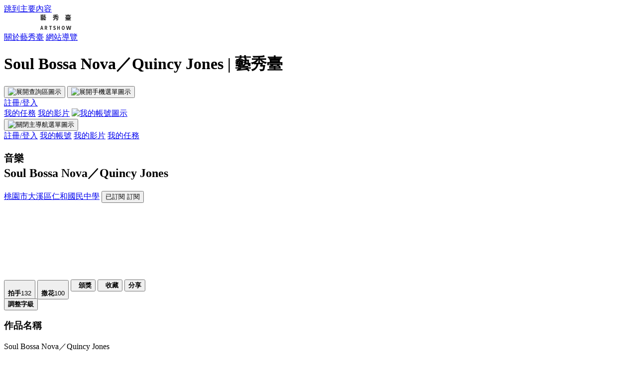

--- FILE ---
content_type: text/html; charset=UTF-8
request_url: https://artshow.edu.tw/v/254/2877836a3075c3678278
body_size: 19954
content:
<!DOCTYPE html><html lang="zh-Hant"><head><meta charset="utf-8" /> <title>Soul Bossa Nova／Quincy Jones  |  藝秀臺</title> <meta name="viewport" content="width=device-width,initial-scale=1,maximum-scale=6,viewport-fit=cover" /> <link rel="canonical" href="https://artshow.edu.tw/video/254/2877836a3075c3678278" /> <meta name="description" content="你可能在電視或廣告有聽過這樣的配樂，很輕鬆、有趣的一首歌曲，彷彿身體都要擺動起來了！" /> <meta name="keywords" content="讓我們樂在一起" /> <meta property="og:type" content="article" /> <meta property="fb:app_id" content="" /> <meta property="og:site_name" content="藝秀臺" /> <meta property="og:title" name="twitter:title" content="Soul Bossa Nova／Quincy Jones | 藝秀臺" /> <meta property="og:url" content="https://artshow.edu.tw/video/254/2877836a3075c3678278" /> <meta property="og:image" content="https://artshow.edu.tw/upload/vid1file/254/imgfile_V202201140005_vid1_254.jpg" /> <meta property="og:description" content="你可能在電視或廣告有聽過這樣的配樂，很輕鬆、有趣的一首歌曲，彷彿身體都要擺動起來了！" /> <meta name="twitter:image" content="https://artshow.edu.tw/upload/vid1file/254/imgfile_V202201140005_vid1_254.jpg" /> <meta name="twitter:card" content="summary_large_image" /> <link rel="apple-touch-icon" sizes="57x57" href="/assets/images/favicon/apple-icon-57x57.png?ver=2025.12.30.12" /> <link rel="apple-touch-icon" sizes="60x60" href="/assets/images/favicon/apple-icon-60x60.png?ver=2025.12.30.12" /> <link rel="apple-touch-icon" sizes="72x72" href="/assets/images/favicon/apple-icon-72x72.png?ver=2025.12.30.12" /> <link rel="apple-touch-icon" sizes="76x76" href="/assets/images/favicon/apple-icon-76x76.png?ver=2025.12.30.12" /> <link rel="apple-touch-icon" sizes="114x114" href="/assets/images/favicon/apple-icon-114x114.png?ver=2025.12.30.12" /> <link rel="apple-touch-icon" sizes="120x120" href="/assets/images/favicon/apple-icon-120x120.png?ver=2025.12.30.12" /> <link rel="apple-touch-icon" sizes="144x144" href="/assets/images/favicon/apple-icon-144x144.png?ver=2025.12.30.12" /> <link rel="apple-touch-icon" sizes="152x152" href="/assets/images/favicon/apple-icon-152x152.png?ver=2025.12.30.12" /> <link rel="apple-touch-icon" sizes="180x180" href="/assets/images/favicon/apple-icon-180x180.png?ver=2025.12.30.12" /> <link rel="icon" type="image/png" sizes="192x192" href="/assets/images/favicon/android-icon-192x192.png?ver=2025.12.30.12" /> <link rel="icon" type="image/png" sizes="32x32" href="/assets/images/favicon/favicon-32x32.png?ver=2025.12.30.12" /> <link rel="icon" type="image/png" sizes="96x96" href="/assets/images/favicon/favicon-96x96.png?ver=2025.12.30.12" /> <link rel="icon" type="image/png" sizes="16x16" href="/assets/images/favicon/favicon-16x16.png?ver=2025.12.30.12" /> <link rel="manifest" href="/assets/images/favicon/manifest.json?ver=2025.12.30.12" /> <meta name="msapplication-TileColor" content="#ffffff" /> <meta name="msapplication-TileImage" content="/assets/images/favicon/ms-icon-144x144.png?ver=2025.12.30.12" /> <meta name="theme-color" content="#ffffff" /> <script> window.gaMeasurementID = 'G-RN53EQD71C'; </script> <script async src="https://www.googletagmanager.com/gtag/js?id=G-RN53EQD71C" ></script> <script src="/assets/scripts/head.js?ver=2025.12.30.12"></script> <noscript> <p> 您的瀏覽器不支援 JavaScript 功能，若網頁功能無法正常使用時，請開啟瀏覽器 JavaScript 狀態。 </p> </noscript>  <link rel="preconnect" href="https://cdn.sense-info.co" crossorigin="anonymous"> <link rel="preload" as="font" crossorigin="anonymous" integrity="sha384-D8cyKFefgSq5Ya1yw7TX7OMPJZ6URmxnge51sJPwSJALqhzZpG/GVhIdSZtgzTbd" href="https://cdn.sense-info.co/fonts/GenSekiGothic/GenSekiGothic-R.ttc" /> <link rel="preload" as="font" crossorigin="anonymous" integrity="sha384-u+Tlkl/hxWA+D8MYclPOd4nDQWqwJXN7PmadBlfslm1CDNeeogyKeqruslRxko2F" href="https://cdn.sense-info.co/fonts/GenSekiGothic/GenSekiGothic-L.ttc" /> <link rel="preload" as="font" crossorigin="anonymous" integrity="sha384-tRmtiBKSdat4gSXgTlF5T2h+HZQEhAWb6AWPj/XM1KweV6dzv7xAv2ftoXolZd2c" href="https://cdn.sense-info.co/fonts/GenSekiGothic/GenSekiGothic-B.ttc" /> <link rel="stylesheet" href="/assets/styles/app.css?ver=2025.12.31.12">  <script type="application/ld+json">{"@context":"https://schema.org","@type":["VideoObject","LearningResource"],"name":"Soul Bossa Nova／Quincy Jones","description":"你可能在電視或廣告有聽過這樣的配樂，很輕鬆、有趣的一首歌曲，彷彿身體都要擺動起來了！","educationalLevel":"Beginner","contentUrl":"https://artshow.edu.tw/video/254/2877836a3075c3678278","thumbnailUrl":["https://artshow.edu.tw/upload/vid1file/254/imgfile_V202201140005_vid1_254.jpg"],"uploadDate":"2025-08-19T12:54:53+08:00","duration":"PT2M52S"}</script> <link href="/assets/styles/videojs.css" rel="stylesheet"></head><body class="tw video-show  private-no logout"><input type="hidden" id="videoID" value="254"/>  <input type="hidden" id="schoolID" value="20"/>  <header class="topbar-wrap"><a href="#main-content" class="skip-to-content" title="跳到主要內容">跳到主要內容</a><div class="topbar-area"><a id="logo-link" class="topbar-logo topbar-logo_default" href="/home" aria-label="前往首頁"><svg width="135px" height="32px" viewBox="0 0 135 32" role="img" aria-labelledby="logoTitle"><title id="logoTitle">藝秀臺網站logo</title><g id="Page-1" stroke="none" stroke-width="1" fill="none" fill-rule="evenodd"><g id="Group-13" transform="translate(1.000000, 0.000000)"><g id="a-logoPath" transform="translate(0.000000, 1.000000)"><polygon id="a-logo3" points="0 19 11 19 11 24.020752 20.0080566 24.020752 20.0080566 30 0 30"></polygon><rect id="a-logo2" x="12" y="19" width="8" height="4"></rect><polygon id="a-logo1" points="12 0 55 0 55 23 21.0288086 23 21.0288086 18 12 18"></polygon></g><g id="Group-11" transform="translate(72.000000, 0.000000)" fill-rule="nonzero" fill="#222222"><path d="M2.95020747,2.15352697 L2.95020747,1.74273859 L0.124481328,1.74273859 L0.124481328,0.684647303 L2.95020747,0.684647303 L2.95020747,0 L4.406639,0 L4.406639,0.684647303 L7.13278008,0.684647303 L7.13278008,0 L8.61410788,0 L8.61410788,0.684647303 L11.4896266,0.684647303 L11.4896266,1.74273859 L8.61410788,1.74273859 L8.61410788,2.15352697 L7.13278008,2.15352697 L7.13278008,1.74273859 L4.406639,1.74273859 L4.406639,2.15352697 L2.95020747,2.15352697 Z M7.69294606,10.0082988 L4.4439834,10.0082988 C4.32780083,10.1742739 4.13278008,10.4273859 3.85892116,10.7676349 C4.7219917,10.7344398 6.09543568,10.6763485 7.97925311,10.593361 C7.5560166,10.3692946 7.32365145,10.2489627 7.28215768,10.2323651 L7.69294606,10.0082988 Z M0.0622406639,10.0082988 L0.0622406639,9.12448133 L11.4771784,9.12448133 L11.4771784,10.0082988 L9,10.0082988 C9.85477178,10.4647303 10.5352697,10.9128631 11.0414938,11.3526971 L9.99585062,12 C9.78838174,11.7925311 9.54356846,11.5892116 9.26141079,11.3900415 C6.4813278,11.5643154 3.70954357,11.7219917 0.946058091,11.8630705 L0.796680498,10.8672199 C0.937759336,10.8672199 1.15767635,10.8589212 1.45643154,10.8423237 C1.89626556,10.8340249 2.23651452,10.8257261 2.47717842,10.8174274 C2.69294606,10.5020747 2.85892116,10.2323651 2.97510373,10.0082988 L0.0622406639,10.0082988 Z M1.66804979,7.85477178 L10.0082988,7.85477178 L10.0082988,8.73858921 L1.66804979,8.73858921 L1.66804979,7.85477178 Z M9.1120332,4.09543568 L8.42738589,4.09543568 C8.41078838,4.46058091 8.35684647,4.80497925 8.26556017,5.12863071 C8.58921162,5.31120332 8.87136929,5.50207469 9.1120332,5.70124481 L9.1120332,4.09543568 Z M10.4564315,6.52282158 L10.6182573,6.52282158 C10.6846473,6.51452282 10.7302905,6.50207469 10.7551867,6.48547718 C10.7966805,6.4439834 10.8298755,6.36514523 10.8547718,6.24896266 C10.8713693,6.13278008 10.8879668,5.84232365 10.9045643,5.37759336 C11.1369295,5.57676349 11.406639,5.72614108 11.7136929,5.82572614 C11.6970954,6.406639 11.6514523,6.79253112 11.5767635,6.98340249 C11.4937759,7.19087137 11.373444,7.34024896 11.2157676,7.43153527 C11.0829876,7.51452282 10.8921162,7.5560166 10.6431535,7.5560166 L10.1327801,7.5560166 C9.80912863,7.54771784 9.5560166,7.45643154 9.37344398,7.28215768 C9.20746888,7.10788382 9.12033195,6.76763485 9.1120332,6.26141079 C9.1120332,6.2033195 9.1120332,6.14522822 9.1120332,6.08713693 L9.1120332,5.98755187 L8.56431535,6.7219917 C8.29045643,6.48962656 8.04979253,6.30705394 7.84232365,6.17427386 C7.48547718,6.7966805 6.9626556,7.33609959 6.27385892,7.79253112 C6.1659751,7.66804979 5.99585062,7.50207469 5.76348548,7.29460581 L5.76348548,7.43153527 C4.12863071,7.54771784 2.29460581,7.65560166 0.261410788,7.75518672 L0.186721992,6.90871369 C0.336099585,6.90041494 0.572614108,6.89211618 0.89626556,6.88381743 C1.55186722,6.85892116 2.05809129,6.83817427 2.41493776,6.82157676 L2.41493776,6.39834025 L0.771784232,6.39834025 L0.771784232,5.65145228 L2.41493776,5.65145228 L2.41493776,5.02904564 L3.38589212,5.02904564 C3.3526971,4.91286307 3.33609959,4.74688797 3.33609959,4.53112033 L3.33609959,4.36929461 L2.46473029,4.36929461 C2.3153527,4.87551867 1.93360996,5.23651452 1.31950207,5.45228216 C1.07883817,5.53526971 0.800829876,5.60580913 0.485477178,5.66390041 C0.394190871,5.42323651 0.244813278,5.21161826 0.0373443983,5.02904564 C0.020746888,5.01244813 0.00829875519,5 0,4.99170124 C0.796680498,4.89211618 1.28215768,4.70539419 1.45643154,4.43153527 C1.47302905,4.406639 1.48547718,4.38589212 1.49377593,4.36929461 L0.273858921,4.36929461 L0.273858921,3.59751037 L2.40248963,3.59751037 L2.40248963,3.24896266 L0.846473029,3.24896266 L0.846473029,2.50207469 L2.40248963,2.50207469 L2.40248963,2.19087137 L3.67219917,2.19087137 L3.67219917,2.50207469 L5.21576763,2.50207469 L5.21576763,3.24896266 L3.67219917,3.24896266 L3.67219917,3.59751037 L5.80082988,3.59751037 L5.80082988,4.36929461 L4.23236515,4.36929461 L4.23236515,4.53112033 C4.28215768,4.68049793 4.34024896,4.76348548 4.406639,4.78008299 L4.87966805,4.78008299 C4.99585062,4.78008299 5.07053942,4.71369295 5.10373444,4.58091286 C5.10373444,4.53941909 5.10788382,4.49377593 5.11618257,4.4439834 C5.27385892,4.54356846 5.51037344,4.63070539 5.82572614,4.70539419 C5.77593361,5.09543568 5.61410788,5.32365145 5.34024896,5.39004149 C5.24896266,5.406639 5.14522822,5.41493776 5.02904564,5.41493776 L4.28215768,5.41493776 C4.00829876,5.41493776 3.80497925,5.39004149 3.67219917,5.34024896 L3.67219917,5.65145228 L5.32780083,5.65145228 L5.32780083,6.39834025 L3.67219917,6.39834025 L3.67219917,6.74688797 C4.18672199,6.73029046 4.8879668,6.69709544 5.77593361,6.6473029 L5.77593361,6.73443983 C6.2406639,6.36929461 6.58921162,5.98340249 6.82157676,5.57676349 C6.39004149,5.33609959 6.03319502,5.16182573 5.75103734,5.05394191 L6.39834025,4.24481328 C6.80497925,4.41078838 7.07883817,4.52282158 7.21991701,4.58091286 C7.25311203,4.42323651 7.2780083,4.26141079 7.29460581,4.09543568 L6.02489627,4.09543568 L6.02489627,3.0373444 L7.33195021,3.0373444 L7.33195021,2.26556017 L8.45228216,2.26556017 L8.45228216,3.0373444 L10.3195021,3.0373444 L10.3195021,6.0746888 C10.3195021,6.30705394 10.3278008,6.43568465 10.3443983,6.46058091 C10.3775934,6.50207469 10.4149378,6.52282158 10.4564315,6.52282158 Z" id="Shape-Copy-111"></path><path d="M36.6868476,4.03845495 L33.4050104,4.03845495 C34.4321503,4.87352802 35.6680585,5.49565746 37.1127349,5.90484326 C36.6784969,6.33073053 36.3444676,6.75661779 36.1106472,7.18250506 C34.5908142,6.65640902 33.2588727,5.82133595 32.1148225,4.67728585 C31.9979123,4.56037562 31.8893528,4.44764076 31.7891441,4.33908126 L31.7891441,6.20546957 L30.2985386,6.20546957 L30.2985386,4.30150297 C29.6137787,5.11152385 28.7118998,5.84221278 27.5929019,6.49356977 L33.2546973,6.49356977 C33.2296451,6.61883073 33.1962422,6.81089754 33.1544885,7.06977019 C33.0876827,7.39544869 33.0417537,7.63761988 33.0167015,7.79628376 L35.9853862,7.79628376 C35.9853862,7.80463449 35.9645094,8.00087666 35.9227557,8.38501028 C35.7640919,9.97164911 35.5469729,10.9570353 35.2713987,11.3411689 C35.2296451,11.3996241 35.1878914,11.4455531 35.1461378,11.478956 C34.8622129,11.7545301 34.4613779,11.913194 33.9436326,11.9549476 C33.3757829,11.9883506 32.7453027,11.9883506 32.0521921,11.9549476 C32.0187891,11.4622545 31.8601253,10.9946136 31.5762004,10.5520249 C32.2192067,10.61048 32.8079332,10.6397076 33.34238,10.6397076 C33.5845511,10.6313568 33.7640919,10.5896032 33.8810021,10.5144466 C34.0647182,10.3390813 34.2108559,9.86308961 34.3194154,9.08647165 L32.7286013,9.08647165 L32.5908142,9.63761988 L31.2004175,9.43720234 C31.3674322,8.81924827 31.4968685,8.26392468 31.5887265,7.77123157 L30.2108559,7.77123157 C29.9436326,9.10734848 29.3757829,10.1344884 28.5073069,10.8526512 C27.9227557,11.3286428 27.1837161,11.7169518 26.2901879,12.0175781 C26.1231733,11.6000416 25.8601253,11.2033819 25.5010438,10.827599 C25.4509395,10.7858453 25.4091858,10.7482671 25.3757829,10.7148641 C26.8371608,10.3056783 27.8058455,9.62926915 28.2818372,8.68563658 C28.4154489,8.4184132 28.5240084,8.11361153 28.6075157,7.77123157 L27.0292276,7.77123157 L27.0292276,6.78166998 C26.611691,6.99043825 26.256785,7.14492677 25.9645094,7.24513554 C25.7223382,6.827599 25.4008351,6.42258856 25,6.03010422 C26.4112735,5.59586623 27.6304802,4.93198314 28.65762,4.03845495 L25.4384134,4.03845495 L25.4384134,2.68563658 L30.2985386,2.68563658 L30.2985386,1.83386205 C29.1461378,1.91736936 27.8475992,1.97582447 26.4029228,2.00922739 C26.3695198,1.62509378 26.2609603,1.21590798 26.0772443,0.781669983 C29.6764092,0.673110484 32.4488518,0.418413198 34.394572,0.017578125 L35.4968685,1.19503115 C34.2776618,1.42885161 33.0417537,1.60004159 31.7891441,1.70860109 L31.7891441,2.68563658 L36.6868476,2.68563658 L36.6868476,4.03845495 Z" id="Path-Copy-111"></path><path d="M56.5326203,9.17647059 L56.5326203,9.6 L59.6385027,9.6 C59.4417112,9.4459893 59.2278075,9.29197861 58.9967914,9.13796791 L58.5860963,9.13796791 L58.573262,9.15080214 L57.7647059,9.15080214 L57.7518717,9.16363636 L56.9433155,9.16363636 L56.9304813,9.17647059 L56.5326203,9.17647059 Z M57.084492,7.8802139 L54.9411765,7.8802139 C54.684492,8.18823529 54.5561497,8.34224599 54.5561497,8.34224599 C55.9165775,8.34224599 56.9518717,8.33796791 57.6620321,8.32941176 C57.4481283,8.20962567 57.2128342,8.08983957 56.9561497,7.97005348 L57.084492,7.8802139 Z M56.5326203,10.5240642 L56.5326203,10.9475936 L61.5636364,10.9475936 L61.5636364,12 L50.1026738,12 L50.1026738,10.9475936 L54.9668449,10.9475936 L54.9668449,10.5240642 L51.373262,10.5240642 L51.373262,9.6 L54.9668449,9.6 L54.9668449,9.20213904 C54.5903743,9.20213904 54.0427807,9.20641711 53.3240642,9.21497326 C52.2631016,9.23208556 51.5101604,9.24064171 51.0652406,9.24064171 L51.0010695,8.31657754 C51.3860963,8.32513369 52.0320856,8.32941176 52.9390374,8.32941176 C53.0930481,8.11550802 53.1957219,7.9657754 53.2470588,7.8802139 L51.5144385,7.8802139 L51.5144385,7.67486631 L50.1540107,7.67486631 L50.1540107,5.69839572 L61.4737968,5.69839572 L61.4737968,7.67486631 L60.0106952,7.67486631 L60.0106952,6.67379679 L51.540107,6.67379679 L51.540107,7.05882353 L59.9593583,7.05882353 L59.9593583,7.8802139 L59.0224599,7.8802139 C59.715508,8.26524064 60.2545455,8.61176471 60.6395722,8.9197861 L59.8181818,9.6 L60.3828877,9.6 L60.3828877,10.5240642 L56.5326203,10.5240642 Z M58.6245989,4.55614973 L58.6245989,4.09411765 L52.9775401,4.09411765 L52.9775401,4.55614973 L58.6245989,4.55614973 Z M51.540107,3.3368984 L60.1647059,3.3368984 L60.1647059,5.31336898 L51.540107,5.31336898 L51.540107,3.3368984 Z M56.5326203,0.654545455 L61.6406417,0.654545455 L61.6406417,1.6171123 L56.5326203,1.6171123 L56.5326203,2.04064171 L60.5625668,2.04064171 L60.5625668,2.95187166 L51.0652406,2.95187166 L51.0652406,2.04064171 L54.9668449,2.04064171 L54.9668449,1.6171123 L50,1.6171123 L50,0.654545455 L54.9668449,0.654545455 L54.9668449,0 L56.5326203,0 L56.5326203,0.654545455 Z" id="Shape-Copy-112"></path></g><g id="Group-12" transform="translate(72.000000, 23.000000)" fill-rule="nonzero" fill="#222222"><path d="M2.1686747,4.70712401 L3.79518072,4.70712401 L3.5873494,3.83113456 C3.56927711,3.76077397 3.40361446,3.03254178 3.09036145,1.64643799 C3.05421687,1.48460862 3.02108434,1.34036939 2.99096386,1.21372032 L2.95481928,1.21372032 C2.79216867,2.02990325 2.59638554,2.90237467 2.36746988,3.83113456 L2.1686747,4.70712401 Z M4.57228916,8 L4.09337349,5.94195251 L1.87048193,5.94195251 L1.39156627,8 L0,8 L2.19578313,0 L3.80421687,0 L6,8 L4.57228916,8 Z" id="Shape-Copy-113"></path><path d="M10.3058419,1.26649077 L10.3058419,3.70448549 L11.1477663,3.70448549 C11.9896907,3.66226913 12.4221077,3.23658751 12.4450172,2.42744063 C12.4450172,1.80123131 12.1815578,1.43183817 11.6546392,1.31926121 C11.5057274,1.28408091 11.3367698,1.26649077 11.1477663,1.26649077 L10.3058419,1.26649077 Z M14,8 L12.54811,8 L11.2079038,4.97097625 L10.3058419,4.97097625 L10.3058419,8 L9,8 L9,0 L11.2680412,0 C12.860252,0 13.6764032,0.770448549 13.7164948,2.31134565 C13.7164948,2.35356201 13.7164948,2.39226033 13.7164948,2.42744063 C13.7107675,3.56024626 13.2983963,4.32717678 12.4793814,4.72823219 L14,8 Z" id="Shape-Copy-114"></path><polygon id="Path-Copy-112" points="19.8393782 8 19.8393782 1.3298153 18 1.3298153 18 0 23 0 23 1.3298153 21.1433506 1.3298153 21.1433506 8"></polygon><path d="M28.4864865,8 C27.6156156,8 26.8498498,7.69126378 26.1891892,7.07379135 C26.1231231,7.00593723 26.0600601,6.94147583 26,6.88040712 L26.7837838,5.81170483 C27.2762763,6.3273961 27.8078078,6.60899067 28.3783784,6.65648855 C28.4324324,6.66327396 28.4804805,6.66666667 28.5225225,6.66666667 C29.1171171,6.66666667 29.4684685,6.45292621 29.5765766,6.02544529 C29.5945946,5.95080577 29.6036036,5.86938083 29.6036036,5.78117048 C29.6036036,5.47582697 29.4594595,5.23155216 29.1711712,5.04834606 C29.0690691,4.98727735 28.8738739,4.88549618 28.5855856,4.74300254 L27.6666667,4.30534351 C26.7537538,3.86429177 26.2942943,3.17217981 26.2882883,2.22900763 C26.2882883,1.53689567 26.5435435,0.973706531 27.0540541,0.539440204 C27.4924925,0.179813401 28.024024,0 28.6486486,0 C29.3993994,0 30.0540541,0.268023749 30.6126126,0.804071247 C30.6726727,0.865139949 30.7297297,0.926208651 30.7837838,0.987277354 L30.0990991,1.95419847 C29.6486486,1.53350297 29.1651652,1.32315522 28.6486486,1.32315522 C28.1501502,1.32315522 27.8348348,1.49618321 27.7027027,1.84223919 C27.6726727,1.93723494 27.6576577,2.03562341 27.6576577,2.13740458 C27.6576577,2.43596268 27.8288288,2.6836302 28.1711712,2.88040712 C28.2732733,2.93469042 28.4594595,3.02290076 28.7297297,3.14503817 L29.6216216,3.57251908 C30.3723724,3.92536047 30.8168168,4.44444444 30.954955,5.12977099 C30.984985,5.29940628 31,5.47921968 31,5.6692112 C31,6.38167939 30.7447447,6.95843936 30.2342342,7.39949109 C29.7717718,7.79983036 29.1891892,8 28.4864865,8 Z" id="Path-Copy-113"></path><polygon id="Path-Copy-114" points="34 8 34 0 35.2903226 0 35.2903226 3.14511873 37.7181664 3.14511873 37.7181664 0 39 0 39 8 37.7181664 8 37.7181664 4.53825858 35.2903226 4.53825858 35.2903226 8"></polygon><path d="M46,8 C45.0265487,8 44.2654867,7.58608991 43.7168142,6.75826972 C43.2389381,6.03901612 43,5.10941476 43,3.96946565 C43,2.53095844 43.3657817,1.45547074 44.0973451,0.743002545 C44.6165192,0.247667515 45.2507375,0 46,0 C46.9970501,0 47.7699115,0.417302799 48.3185841,1.2519084 C48.7728614,1.95759118 49,2.8634436 49,3.96946565 C49,5.36726039 48.6519174,6.43596268 47.9557522,7.17557252 C47.4306785,7.72519084 46.7787611,8 46,8 Z M46,6.66666667 C46.6076696,6.66666667 47.0560472,6.32061069 47.3451327,5.62849873 C47.539823,5.17387617 47.6371681,4.62086514 47.6371681,3.96946565 C47.6371681,2.84987277 47.380531,2.07294317 46.8672566,1.63867684 C46.6135693,1.42832909 46.3244838,1.32315522 46,1.32315522 C45.3687316,1.32315522 44.9115044,1.67938931 44.6283186,2.39185751 C44.4572271,2.82612383 44.3716814,3.35199321 44.3716814,3.96946565 C44.3716814,5.06191688 44.6165192,5.84223919 45.1061947,6.31043257 C45.359882,6.54792197 45.6578171,6.66666667 46,6.66666667 Z" id="Shape-Copy-115"></path><path d="M53.636971,8 L52,0 L53.7260579,0 L54.3942094,3.90501319 C54.4313289,4.17238347 54.4944321,4.58047493 54.5835189,5.1292876 C54.6726058,5.72031662 54.7394209,6.16358839 54.7839644,6.4591029 L54.8285078,6.4591029 C54.8359317,6.43095866 55.0178174,5.57959543 55.3741648,3.90501319 L56.3541203,0 L57.7906459,0 L58.7706013,3.90501319 C58.8893838,4.46086192 59.0675575,5.31222515 59.3051225,6.4591029 L59.3608018,6.4591029 C59.4127691,6.10729991 59.4907201,5.57959543 59.5946548,4.87598945 C59.6614699,4.43975374 59.7097253,4.11609499 59.7394209,3.90501319 L60.3964365,0 L62,0 L60.44098,8 L58.3474388,8 L57.4008909,4.04221636 C57.2227171,3.2119613 57.1002227,2.59630607 57.0334076,2.19525066 L56.9888641,2.19525066 C56.8700817,2.84960422 56.7475872,3.46525945 56.6213808,4.04221636 L55.6971047,8 L53.636971,8 Z" id="Path-Copy-115"></path></g></g></g></svg></a><nav class="topbar-nav gee" data-gene="init:menu/load" data-menu-id="1" role="navigation" aria-label="主導航"><a href="/about-us" class="topbar-link track" data-cate="top-menu" data-act="curiosity" aria-label="關於藝秀臺">關於藝秀臺</a> <a href="/s/navigation" class="topbar-link track" data-cate="top-menu" data-act="curiosity" aria-label="網站導覽">網站導覽</a></nav><h1 class="only-in-aria">Soul Bossa Nova／Quincy Jones  |  藝秀臺</h1><div class="btn-wrap"><button class="btn-icon gee" data-gene="click:resource/show" data-tmpl="hot-search" data-ta=".j-hot-search" data-func="site/toggleBox" data-pid="6" data-limit="5" data-toggle-id="searchWrap" data-toggle-fixed="1" aria-label="展開查詢區"><img src="/assets/images/icon/search.svg" alt="展開查詢區圖示" class="img-auto"/></button> <button class="btn-icon hide_desktop gee" data-gene="click:site/toggleBox" type="button" data-toggle-id="sidebarWrap" data-toggle-fixed="1" aria-label="展開手機選單"><img src="/assets/images/icon/menu.svg" alt="展開手機選單圖示" class="img-auto"/></button></div></div><div class="hide_mobile"><div class="topbar-area show-bf-login"><a href="/member/login" class="topbar-link">註冊/登入</a></div><div class="topbar-area show-af-login"> <a href="/member/tasks" class="topbar-link">我的任務</a> <a href="/member/videos" class="topbar-link">我的影片</a> <a href="/member/home" class="topbar-avatar" aria-label="我的帳號"><img class="my-avatar img-cover" alt="我的帳號圖示"/></a></div></div></header><div class="sidebar-wrap hide_desktop" aria-hidden="true" id="sidebarWrap"><div class="sidebar-bg"></div><div class="sidebar-content"><button class="sidebar-close btn-icon gee" data-gene="click:site/toggleBox" type="button" data-toggle-id="sidebarWrap" aria-label="關閉主導航選單" tabindex="-1"><img src="/assets/images/icon/close.svg" alt="關閉主導航選單圖示" class="img-auto"/></button><nav id="sidebarLists" class="sidebar-lists" role="navigation" aria-label="主導航（手機版）"><div class="sidebar-menu gee" data-gene="init:menu/load" data-menu-id="2" data-tmpl="sidebarListsTmpl"></div><a href="/member/login" class="sidebar-link show-bf-login" tabindex="-1">註冊/登入</a> <a href="/member/home" class="sidebar-link show-af-login" tabindex="-1">我的帳號</a> <a href="/member/videos" class="sidebar-link show-af-login" tabindex="-1">我的影片</a> <a href="/member/tasks" class="sidebar-link show-af-login" tabindex="-1">我的任務</a> </nav></div></div><script id="sidebarListsTmpl" type="text/x-jsrender"> <%for data%> <a href="<%:uri%>" <%if blank == 'Yes' %> target="_blank" <%/if%> class="sidebar-link" tabindex="-1"
       aria-label="<%:title%><%if blank == 'Yes' %>：另開新視窗 <%/if%>"><%:title%></a> <%/for%> </script><script id="menuTmpl" type="text/x-jsrender"> <%for data%> <a href="<%:uri%>" <%if blank == 'Yes' %> target="_blank" <%/if%> class="topbar-link track" data-cate="top-menu" data-act="curiosity"   aria-label="<%:title%><%if blank == 'Yes' %>：另開新視窗<%/if%>"><%:title%></a> <%/for%> </script><div class="content-parallax page-videoSingle gee" data-gene="click:react" data-nopde="1"><div id="parallaxWrap" class="parallax-wrap j-nonReload"><section class="parallax-row j-parallax"><div class="parallax-item" id="main-content" role="main"><div class="flex-header"><h2 class="flex-title"><small class="cate">音樂</small><br class="hide_desktop"/><span class="j-lang-unit">Soul Bossa Nova／Quincy Jones</span></h2><div class="filter-wrap"><div class="filter-btnWrap"><a class="font_gray" href="/channel/jhjhs">桃園市大溪區仁和國民中學</a> <button class="btn follow-fsa js-fsa status-0 gee" data-gene="click:thread/follow" data-pid="20" aria-label="訂閱" aria-pressed="false"><span class="fsa-t">已訂閱</span> <span class="fsa-f">訂閱</span></button></div></div></div><div class="flex-wrap"><div id="videoWrap" class="video-wrap"><div style="height:100%;width:100%"><div class="video-iframe"><video id="player-obj" class="video-js vjs-16-9 vjs-fluid" x-webkit-airplay="allow" webkit-playsinline="true" playsinline="true" poster="/upload/vid1file/254/imgfile_V202201140005_vid1_254.jpg"><source src="https://customer-vtdlwpq3w8lfvo5o.cloudflarestream.com/a482f58902b59425c30f361c959ae30a/manifest/video.m3u8" type="application/x-mpegURL" default/><p class="vjs-no-js">To view this video please enable JavaScript, and consider upgrading to a web browser that <a href="https://videojs.com/html5-video-support/" target="_blank" aria-label="supports HTML5 video：另開新視窗">supports HTML5 video</a></p></video></div><div class="flex-control j-video-ctrl ctrl-disabled"> <button class="btn-icon btn-glance" func="thread/glance" data-pid="254" aria-label="拍手"><div class="a-glance j-active glance-fsa" id="glance-254"><img src="/assets/images/icon/glance.svg" data-active="false" alt="" aria-hidden="true"/> <img src="/assets/images/icon/glanceDark.svg" data-active="true" alt="" aria-hidden="true"/></div><span class="msg-glance"><b>拍手</b><span id="msg-glance-254">132</span></span></button> <button class="btn-icon btn-clap" func="thread/clap" data-pid="254" aria-label="撒花"><div class="a-clap j-active clap-fsa" id="clap-254"><img src="/assets/images/icon/clap.svg" data-active="false" alt="" aria-hidden="true"/> <img src="/assets/images/icon/clapDark.svg" data-active="true" alt="" aria-hidden="true"/></div><span class="msg-claps"><b>撒花</b><span id="msg-claps-254">100</span></span></button> <button class="btn-icon js-fsa trophy-fsa gee" data-gene="click:task/trophyPopup" type="button" aria-label="trophy" aria-label="頒獎"><img src="/assets/images/icon/trophy.svg" alt="" aria-hidden="true" class="img-auto fsa-f"/> <img src="/assets/images/icon/trophy-active.svg" alt="" aria-hidden="true" class="img-auto fsa-t"/> <span class="trophy-cnt"><b>頒獎</b></span></button> <button class="btn-icon favo-fsa js-fsa status-0 gee" data-gene="click:thread/favo" data-pid="254" aria-label="收藏"><img src="/assets/images/icon/star.svg" alt="" aria-hidden="true" class="img-auto fsa-f"/> <img src="/assets/images/icon/star-active.svg" alt="" aria-hidden="true" class="img-auto fsa-t"/> <span><b>收藏</b></span></button> <button class="btn-icon btn-share gee" data-gene="click:site/toggleBox" type="button" data-toggle-id="sharePopup" aria-label="開啟分享視窗"><img src="/assets/images/icon/share.svg" alt="" aria-hidden="true" class="img-auto"/><span><b>分享</b></span></button></div></div></div><div class="video-info"><button type="button" class="btn btn_black gee" data-gene="click:adjustFontSize" style="margin-top:-1em;margin-left:auto" aria-label="調整字級"><img src="/assets/images/icon/fontsize.svg" alt="" aria-hidden="true" class="img-auto"/><b>調整字級</b></button> <h3>作品名稱</h3><p class="video-text">Soul Bossa Nova／Quincy Jones</p><h3>拍攝日期</h3><p class="video-text">2022-12-15</p><h3>拍攝地點</h3><p class="video-text"> <a href="/venue/lk55lj4w7hw3jdcl">仁和國小</a> </p><h3>活動名稱</h3><p class="video-text"> <a href="/concert/wf9xhwgkrggfdk5g">110年好優Show學生藝團活動</a> </p><h3>簡介</h3><p class="video-text">你可能在電視或廣告有聽過這樣的配樂，很輕鬆、有趣的一首歌曲，彷彿身體都要擺動起來了！</p><p class="video-hashtag"> <a href="/search?q=讓我們樂在一起" target="_blank" aria-label="另開新視窗" class="hero-tag">#讓我們樂在一起</a> </p></div></div></div></section><section class="parallax-row j-parallax"><div class="parallax-item"><div class="flex-header"><h2 class="flex-title"><small>RELATED</small>相關影片</h2><div class="filter-wrap"><div class="filter-btnWrap"> <a class="filter-tag" href="/videos/music" aria-label="瀏覽所有音樂影片">音樂</a>  <a class="filter-tag" href="/videos/junior-high-school" aria-label="瀏覽所有國中影片">國中</a> </div> <a class="btn" href="/videos/music" aria-hidden="true" tabindex="-1">看更多</a> </div></div><div class="flex-wrap flex-wrap_half" data-format="2"><div class="flex-box"><div class="card-wrap"><div class="card-photo"><a href="/video/143/f282c9661c2a3a4bfb99" aria-hidden="true" tabindex="-1"><img src="/upload/vid1file/3182/imgfile_V202107210001_vid1_3182.jpg" class="img-cover" alt="管弦樂合奏：自由探戈／作曲：皮亞佐拉／編曲：吳慈菁影片截圖" aria-hidden="true" onerror="defaultPic()"/></a><div class="card-label"><p>5 min</p><p>音樂</p></div></div><div class="card-info"><h3 class="card-title"><a href="/video/143/f282c9661c2a3a4bfb99">管弦樂合奏：自由探戈／作曲：皮亞佐拉／編曲：吳慈菁</a></h3><p class="card-description">此曲的阿根廷作曲家皮亞佐拉，創造性地融合傳統古典音樂與爵士樂的作曲風格，將探戈音樂從通俗流行的舞蹈伴奏音樂提升成可以單獨………</p><p class="card-description font_gray"><a href="/channel/1" aria-label="瀏覽所有南投縣草屯國民中學上傳的影片">南投縣草屯國民中學</a></p><div class="card-tags"> <span><a href="/videos/music" aria-label="瀏覽所有音樂影片">音樂</a></span>  <span><a href="/videos/orchestra" aria-label="瀏覽所有管弦樂影片">管弦樂</a></span>  <span><a href="/videos/junior-high-school" aria-label="瀏覽所有國中影片">國中</a></span>  <span><a href="/videos/observe" aria-label="瀏覽所有觀摩影片">觀摩</a></span> </div></div></div></div><div class="flex-box"><div class="card-wrap"><div class="card-photo"><a href="/video/147/53a9e6eb421c9bf4fa94" aria-hidden="true" tabindex="-1"><img src="/upload/vid1file/147/imgfile_V202107210001_vid1_147.jpg" class="img-cover" alt="地球的孩子／詞曲：吳嘉祥影片截圖" aria-hidden="true" onerror="defaultPic()"/></a><div class="card-label"><p>4 min</p><p>音樂</p></div></div><div class="card-info"><h3 class="card-title"><a href="/video/147/53a9e6eb421c9bf4fa94">地球的孩子／詞曲：吳嘉祥</a></h3><p class="card-description">我們都有一個願望，沒有煩惱快樂成長，不管你站在什麼地方，抬起頭都是一樣的太陽，我們都是地球的孩子。………</p><p class="card-description font_gray"><a href="/channel/1" aria-label="瀏覽所有南投縣草屯國民中學上傳的影片">南投縣草屯國民中學</a></p><div class="card-tags"> <span><a href="/videos/music" aria-label="瀏覽所有音樂影片">音樂</a></span>  <span><a href="/videos/junior-high-school" aria-label="瀏覽所有國中影片">國中</a></span> </div></div></div></div><div class="flex-box"><div class="card-wrap"><div class="card-photo"><a href="/video/153/bc6a05748643fa68635d" aria-hidden="true" tabindex="-1"><img src="/upload/vid1file/153/imgfile_V202112230003_vid1_153.jpg" class="img-cover" alt="噶瑪蘭／蘇文慶影片截圖" aria-hidden="true" onerror="defaultPic()"/></a><div class="card-label"><p>8 min</p><p>音樂</p></div></div><div class="card-info"><h3 class="card-title"><a href="/video/153/bc6a05748643fa68635d">噶瑪蘭／蘇文慶</a></h3><p class="card-description">本曲創作背景為宜蘭地區的神話故事。以序曲體裁多段式濃縮劇情，宛如歌劇前奏曲。第一段的序奏，暗示無可避免的悲劇，在宮廷歌舞………</p><p class="card-description font_gray"><a href="/channel/39" aria-label="瀏覽所有臺南市立復興國民中學上傳的影片">臺南市立復興國民中學</a></p><div class="card-tags"> <span><a href="/videos/music" aria-label="瀏覽所有音樂影片">音樂</a></span>  <span><a href="/videos/axa3m44krcklngfc" aria-label="瀏覽所有國樂合奏影片">國樂合奏</a></span>  <span><a href="/videos/junior-high-school" aria-label="瀏覽所有國中影片">國中</a></span>  <span><a href="/videos/observe" aria-label="瀏覽所有觀摩影片">觀摩</a></span> </div></div></div></div><div class="flex-box"><div class="card-wrap"><div class="card-photo"><a href="/video/154/698d298a417a9d3ff90d" aria-hidden="true" tabindex="-1"><img src="/upload/vid1file/154/imgfile_V202112230003_vid1_154.jpg" class="img-cover" alt="聖保羅組曲 St. Paul&amp;#039;s Suite for String Orchestra ／古斯塔夫‧霍斯特 Gustav Theodore Holst影片截圖" aria-hidden="true" onerror="defaultPic()"/></a><div class="card-label"><p>4 min</p><p>音樂</p></div></div><div class="card-info"><h3 class="card-title"><a href="/video/154/698d298a417a9d3ff90d">聖保羅組曲 St. Paul&amp;#039;s Suite for String Orchestra ／古斯塔夫‧霍斯特 Gustav Theodore Holst</a></h3><p class="card-description">古斯塔夫.霍斯特（Gustav Theodore Holst, 1874－1934）是英國作曲家，畢業於倫敦皇家音樂學院………</p><p class="card-description font_gray"><a href="/channel/39" aria-label="瀏覽所有臺南市立復興國民中學上傳的影片">臺南市立復興國民中學</a></p><div class="card-tags"> <span><a href="/videos/music" aria-label="瀏覽所有音樂影片">音樂</a></span>  <span><a href="/videos/streichorchester" aria-label="瀏覽所有弦樂團影片">弦樂團</a></span>  <span><a href="/videos/junior-high-school" aria-label="瀏覽所有國中影片">國中</a></span>  <span><a href="/videos/observe" aria-label="瀏覽所有觀摩影片">觀摩</a></span> </div></div></div></div></div></div><footer class="footer-wrap"><h2 class="only-in-aria">頁尾資訊</h2><div class="footer-info"><div class="footer-row"><h3 class="footer-title">聯絡信箱</h3><a class="footer-link track" data-cate="footer-menu" data-act="curiosity" href="mailto:artshow@ntua.edu.tw">artshow@ntua.edu.tw</a></div><div class="footer-row"><h3 class="footer-title">追蹤我們</h3><a class="footer-link track" data-cate="footer-menu" data-act="curiosity" href="https://www.facebook.com/people/%E8%97%9D%E7%A7%80%E8%87%BA-ArtShow/100071517945881/" target="_blank" rel="noopener noreferrer" aria-label="前往藝秀臺 Facebook（另開新視窗）">Facebook</a> <a class="footer-link track" data-cate="footer-menu" data-act="curiosity" href="https://www.instagram.com/art.show.ig/" target="_blank" rel="noopener noreferrer" aria-label="前往藝秀臺 Instagram（另開新視窗）">Instagram</a></div><div class="footer-row"><ul class="footer-linklist"><li><a class="footer-link track" data-cate="footer-menu" data-act="curiosity" href="/tag/news" aria-label="最新消息">最新消息</a></li><li><a class="footer-link track" data-cate="footer-menu" data-act="curiosity" href="/contact" aria-label="聯絡我們">聯絡我們</a></li><li><a class="footer-link track" data-cate="footer-menu" data-act="curiosity" href="/s/navigation" aria-label="網站導覽">網站導覽</a></li><li><a class="footer-link track" data-cate="footer-menu" data-act="curiosity" href="/s/faq" aria-label="常見問題">常見問題</a></li><li><a class="footer-link track" data-cate="footer-menu" data-act="curiosity" href="/s/links" aria-label="友站連結">友站連結</a></li><li><a class="footer-link track" data-cate="footer-menu" data-act="curiosity" href="/s/copyright" aria-label="版權宣告">版權宣告</a></li><li><a class="footer-link track" data-cate="footer-menu" data-act="curiosity" href="/s/privacy" aria-label="隱私權暨資訊安全保護政策">隱私權暨資訊安全保護政策</a></li><li><span style="line-height:2em">訪客人次： 736,676</span></li></ul></div></div><div class="footer-copyright"><div class="footer-imgs"><img src="/assets/images/layout/logo-edu.png" alt="教育部logo" class="logo-edu"/> <a href="https://accessibility.moda.gov.tw/Applications/Detail?category=20240307114606" rel="noopener noreferrer" aria-label="無障礙網站：另開新視窗" title="無障礙網站：另開新視窗" target="_blank"><img src="/assets/images/layout/accessibility.png" alt="本網站通過 A 級無障礙網頁檢測標章" style="height:31px"/></a></div><p class="footer-text">Copyright © Ministry of Education, ROC (Taiwan) 2026 中華民國教育部版權所有</p></div></footer></section></div></div><div class="fixed-btnWrap j-commentBtn"><button class="btn btn_blackFull gee" data-gene="click:site/toggleBox" type="button" data-toggle-id="commentPopup" aria-label="展開評論區">寫評論</button></div><div class="popup-wrap" id="trophyPopup"><div class="popup-bg gee" data-gene="click:site/toggleBox" type="button" data-toggle-id="trophyPopup"></div><form class="popup-body popup-body_narrow gee" data-gene="click:react,submit:task/sendSelectedTrophy" data-nopde="1" novalidate onsubmit="return!1"><button class="popup-cancel btn-icon gee" data-gene="click:site/toggleBox" type="button" data-toggle-id="trophyPopup" aria-label="關閉獎項說明視窗"><img src="/assets/images/icon/close_w.svg" class="img-auto" alt="" aria-hidden="true"/></button><p class="popup-title">獎項</p><p class="popup-text">今日頒獎剩餘次數 <span class="mana-balance">0</span> <small>(<a href="/member/game-rules" class="btn-link" aria-label="剩餘次數說明">剩餘次數說明</a>)</small><br/><small>等級越高，可頒發的獎項就越多喔!</small></p><div class="trophy-wrap trophy-wrap_radio loop gee" data-gene="init:task/renderRadio" data-tmpl="trophy-row"><div class="form-radioIcon <%if prop.id != '6' && prop.id != '1' %>radio-disabled<%/if%>"><input type="radio" name="tid" id="trophy<%:prop.id%>" value="<%:prop.id%>"/> <label for="trophy<%:prop.id%>"><img class="img-auto" pre-src="/assets/images/trophy/<%:prop.slug%>.svg" alt="<%:prop.title%>的獎項圖片"/> <span> <%:prop.title%></span></label></div></div><div class="popup-btnWrap"><button class="btn gee" data-gene="click:site/toggleBox" type="button" data-toggle-id="trophyPopup" aria-label="取消頒發獎項">取消</button> <button aria-label="頒獎" class="btn btn_blackFull">頒獎</button></div><input type="hidden" name="vid" value="254"/> <input type="hidden" name="csrf" value=""/></form></div><div class="popup-wrap" id="finishTrophyPopup"><div class="popup-bg gee" data-gene="click:site/toggleBox" type="button" data-toggle-id="finishTrophyPopup"></div><div class="popup-body popup-body_narrow"><button class="popup-cancel btn-icon gee" data-gene="click:site/toggleBox" type="button" data-toggle-id="finishTrophyPopup" aria-label="關閉提醒視窗"><img src="/assets/images/icon/close_w.svg" class="img-auto" alt="" aria-hidden="true"/></button><div class="popup-content"><p class="popup-text">謝謝你的支持！<br/>後面還有相關影片，或許你也會喜歡喔！</p><br/><div class="popup-btnWrap"><button class="btn gee" data-gene="site/toggleBox" type="button" data-toggle-id="finishTrophyPopup" aria-label="關閉提醒視窗">關閉</button></div></div></div></div><div class="popup-wrap" id="sharePopup"><div class="popup-bg gee" data-gene="click:site/toggleBox" type="button" data-toggle-id="sharePopup"></div><div class="popup-body popup-body_narrow"><button class="popup-cancel btn-icon gee" data-gene="click:site/toggleBox" type="button" data-toggle-id="sharePopup" aria-label="關閉分享連結視窗"><img src="/assets/images/icon/close_w.svg" class="img-auto" alt="" aria-hidden="true"/></button><div class="popup-content"><p class="popup-title">分享</p><div class="btn-wrap"><a class="btn-icon track" data-act="share_fb" data-value="3" data-cate="share" target="_blank" href="https://www.facebook.com/sharer/sharer.php?u=https%3A%2F%2Fartshow.edu.tw%2Fvideo%2F254%2F2877836a3075c3678278" aria-label="分享到 facebook：另開新視窗"><img src="/assets/images/icon/facebook.svg" alt="" aria-hidden="true" class="img-auto"/></a><a class="line_share_btn btn-icon track hide_desktop" data-act="share_line" data-value="3" data-cate="share" target="_blank" href="line://msg/text/https%3A%2F%2Fartshow.edu.tw%2Fvideo%2F254%2F2877836a3075c3678278" data-label="Soul Bossa Nova／Quincy Jones" aria-label="分享 Soul Bossa Nova／Quincy Jones 連結：另開新視窗"><img src="/assets/images/icon/line.svg" alt="" aria-hidden="true" class="img-auto"/></a></div><label for="shareLinkInput" style="display:block;margin-bottom:8px"><b>分享鏈結</b></label><div class="copy-wrap"><span id="share-link" class="hide">https://artshow.edu.tw/video/254/2877836a3075c3678278</span> <input id="shareLinkInput" type="text" class="form-input" value="https://artshow.edu.tw/video/254/2877836a3075c3678278" readonly="readonly"/> <button class="btn gee" data-gene="click:arena/copy" aria-label="複製連結" data-ta="share-link">複製</button></div></div></div></div><form id="commentSideberForm" class="gee" data-gene="click:react,change:readySubmit,keyup:keyupReact,submit:thread/submit" data-nopde="1" novalidate onsubmit="return!1"><div class="sidebar-wrap" id="commentPopup"><div class="sidebar-bg"></div><div class="sidebar-form"><p class="sidebar-header">寫評論</p><div class="sidebar-body"><button type="button" class="sidebar-close btn-icon" func="site/toggleBox" data-toggle-id="commentPopup" aria-label="關閉寫評論視窗"><img src="/assets/images/icon/close_w.svg" class="img-auto" alt="" aria-hidden="true"/></button><div class="form-row"><label class="form-label form-label_between" for="msg-field"><span>評論</span><span><span class="j-length">0</span> / 250</span></label> <textarea class="form-textarea" data-check-length="ture" placeholder="請輸入 50 ~ 250 字內的評論" required name="msg" id="msg-field" style="height:320px"></textarea></div><div class="form-row"><div class="form-checkbox"><input type="checkbox" id="myWord" name="myWord" required value="yes"/><i></i><label for="myWord">上述評論內容確實由本人填寫</label></div></div><div class="form-btnWrap"><button class="btn btn-submit btn-disabled" aria-label="存為草稿" type="submit">存為草稿</button>  <button type="button" class="btn btn_blackFull btn-submit btn-disabled" func="site/toggleBox" data-toggle-id="sendCommentPopup" aria-label="送出審核">送出審核</button> <input type="hidden" id="msg-id-field" name="msg_id"/> <input type="hidden" name="target_id" value="254"/> <input type="hidden" name="comment_id" value="0"/> <input type="hidden" name="shared_right" value="max"/> <input type="hidden" name="csrf" value=""/></div></div></div></div></form><div class="popup-wrap gee" data-gene="click:react" id="sendCommentPopup" data-nopde="1"><div class="popup-bg" func="site/toggleBox" data-toggle-id="sendCommentPopup"></div><div class="popup-body popup-body_narrow"><button class="popup-cancel btn-icon" func="site/toggleBox" aria-label="關閉送出審核視窗" data-toggle-id="sendCommentPopup"><img src="/assets/images/icon/close_w.svg" class="img-auto" alt="" aria-hidden="true"/></button><div class="popup-content"><p class="popup-text">送出後不可修改，確定要送出嗎？</p><br/><br/></div><div class="popup-btnWrap"><button class="btn" func="site/toggleBox" data-toggle-id="sendCommentPopup" aria-label="取消送出審核">取消</button> <button class="btn btn_blackFull" data-phase="Ready" func="thread/submit" data-ta="commentSideberForm" aria-label="送出審核">送出審核</button></div></div></div><div class="popup-wrap gee" data-gene="click:react" id="unfollowPopup" data-nopde="1"><div class="popup-bg" func="site/toggleBox" data-toggle-id="unfollowPopup"></div><div class="popup-body popup-body_narrow"><button class="popup-cancel btn-icon" func="site/toggleBox" aria-label="關閉取消訂閱視窗" data-toggle-id="unfollowPopup"><img src="/assets/images/icon/close_w.svg" class="img-auto" alt="" aria-hidden="true"/></button><div class="popup-content"><p class="popup-text">確定要取消訂閱？</p><br/></div><div class="popup-btnWrap"><button class="btn" func="site/toggleBox" data-toggle-id="unfollowPopup" aria-label="不取消訂閱">否</button> <button class="btn btn_blackFull" func="thread/follow" data-pid="20" aria-label="取消訂閱">是</button></div></div></div><div class="popup-wrap gee" data-gene="click:react" id="dislikePopup" data-nopde="1"><div class="popup-bg gee" func="site/toggleBox" data-toggle-id="dislikePopup"></div><div class="popup-body popup-body_narrow"><button class="popup-cancel btn-icon gee" func="site/toggleBox" aria-label="關閉取消收藏視窗" data-toggle-id="dislikePopup"><img src="/assets/images/icon/close_w.svg" class="img-auto" alt="" aria-hidden="true"/></button><div class="popup-content"><p class="popup-text">確定要取消收藏？</p><br/></div><div class="popup-btnWrap"><button class="btn" func="site/toggleBox" aria-label="不取消收藏" data-toggle-id="dislikePopup">否</button> <button class="btn btn_blackFull" func="thread/favo" data-pid="254" aria-label="取消收藏">是</button></div></div></div><button id="gotopWrap" aria-label="回到頁首" class="gotop-wrap btn-icon gee" data-gene="click:site/gotop"><img src="/assets/images/icon/arrowTop_w.svg" alt="" aria-hidden="true" class="img-auto hide_desktop"/> <img src="/assets/images/icon/arrowLeft_w.svg" alt="" aria-hidden="true" class="img-auto hide_mobile"/> <span>TOP</span></button> <script src="/assets/scripts/videojs8/video.min.js?v=241022005"></script><script src="/assets/scripts/videojs8/plugins/hlsjs.js?v=241022005"></script><script src="/assets/scripts/videojs8/lang/zh-TW.js?v=241022005"></script><script src="/assets/scripts/videojs8/nuevo.min.js?v=241022005"></script> <script> window.mainUrl = '//'+ (location.hostname + '/'), window.apiUrl = '/api/', window.assetsUrl = '/assets/'; window.liffID = '2005695006-Y1v9P1nG'; document.tmplVersion = '2025.12.31.12'; </script> <script src="https://cdn.sense-info.co/npm/d3@7.8.5/d3.min.js" integrity="sha256-1rA678n2xEx7x4cTZ5x4wpUCj6kUMZEZ5cxLSVSFWxw=" crossorigin="anonymous"></script>= <script src="/assets/scripts/app.js?ver=2025.12.31.12"></script>   <div class="sidebar-wrap" aria-hidden="true" id="searchWrap"><div class="sidebar-bg gee" data-gene="click:site/toggleBox" data-toggle-id="searchWrap"></div><form id="searchSideberForm" action="/search" class="sidebar-form"><h2 class="sidebar-header">搜尋</h2><div class="sidebar-body"><h3 class="only-in-aria">搜尋表單</h3><div class="form-row"><label class="form-label" for="queryString">關鍵詞搜尋</label> <input id="queryString" name="q" type="text" value="" class="form-input query-string" placeholder="請輸入關鍵詞" required tabindex="-1"/><div class="form-btnWrap"><button class="btn gee" data-gene="click:site/toggleBox" type="button" aria-label="取消搜尋" data-toggle-id="searchWrap" tabindex="-1">取消</button>  <button class="btn btn_blackFull" aria-label="搜尋" tabindex="-1" type="submit">搜尋</button> <input type="hidden" name="csrf" value=""/></div></div><div class="form-row"><h4>學制搜尋</h4><div class="form-checkboxWrap"><div class="form-checkboxBtn"><label><a tabindex="-1" href="/videos/elementary-school" aria-label="國小頁面連結">國小</a></label></div><div class="form-checkboxBtn"><label><a tabindex="-1" href="/videos/junior-high-school" aria-label="國中頁面連結">國中</a></label></div><div class="form-checkboxBtn"><label><a tabindex="-1" href="/videos/high-school" aria-label="高中職頁面連結">高中職</a></label></div><div class="form-checkboxBtn"><label><a tabindex="-1" href="/videos/college" aria-label="大專院校頁面連結">大專院校</a></label></div></div></div><div class="form-row"><h4>標籤搜尋</h4><div class="form-checkboxWrap"><div class="form-checkboxBtn"><label><a tabindex="-1" href="/videos/music" target="_blank" aria-label="音樂：另開新視窗">音樂</a></label></div><div class="form-checkboxBtn"><label><a tabindex="-1" href="/videos/chorus" target="_blank" aria-label="合唱：另開新視窗">合唱</a></label></div><div class="form-checkboxBtn"><label><a tabindex="-1" href="/videos/folk-song" target="_blank" aria-label="鄉土歌謠：另開新視窗">鄉土歌謠</a></label></div><div class="form-checkboxBtn"><label><a tabindex="-1" href="/videos/dance" target="_blank" aria-label="舞蹈：另開新視窗">舞蹈</a></label></div><div class="form-checkboxBtn"><label><a tabindex="-1" href="/videos/4akhn8f6dswra3qk" target="_blank" aria-label="行進樂隊：另開新視窗">行進樂隊</a></label></div><div class="form-checkboxBtn"><label><a tabindex="-1" href="/videos/concert-band" target="_blank" aria-label="管樂：另開新視窗">管樂</a></label></div><div class="form-checkboxBtn"><label><a tabindex="-1" href="/videos/creative-drama" target="_blank" aria-label="創意戲劇：另開新視窗">創意戲劇</a></label></div><div class="form-checkboxBtn"><label><a tabindex="-1" href="/videos/streichorchester" target="_blank" aria-label="弦樂團：另開新視窗">弦樂團</a></label></div><div class="form-checkboxBtn"><label><a tabindex="-1" href="/videos/modern-dance" target="_blank" aria-label="現代舞：另開新視窗">現代舞</a></label></div><div class="form-checkboxBtn"><label><a tabindex="-1" href="/videos/classical-dance" target="_blank" aria-label="古典舞：另開新視窗">古典舞</a></label></div><div class="form-checkboxBtn"><label><a tabindex="-1" href="/videos/gf5an3qr7h7n8xk5" target="_blank" aria-label="競賽紀錄：另開新視窗">競賽紀錄</a></label></div><div class="form-checkboxBtn"><label><a tabindex="-1" href="/videos/axa3m44krcklngfc" target="_blank" aria-label="國樂合奏：另開新視窗">國樂合奏</a></label></div><div class="form-checkboxBtn"><label><a tabindex="-1" href="/videos/folk-dance" target="_blank" aria-label="民俗舞：另開新視窗">民俗舞</a></label></div><div class="form-checkboxBtn"><label><a tabindex="-1" href="/videos/performing-arts-education" target="_blank" aria-label="表藝教育：另開新視窗">表藝教育</a></label></div><div class="form-checkboxBtn"><label><a tabindex="-1" href="/videos/orchestra" target="_blank" aria-label="管弦樂：另開新視窗">管弦樂</a></label></div><div class="form-checkboxBtn"><label><a tabindex="-1" href="/videos/taiwan-s-indigenous-tribal-music" target="_blank" aria-label="原住民歌謠：另開新視窗">原住民歌謠</a></label></div><div class="form-checkboxBtn"><label><a tabindex="-1" href="/videos/percussion" target="_blank" aria-label="打擊樂：另開新視窗">打擊樂</a></label></div><div class="form-checkboxBtn"><label><a tabindex="-1" href="/videos/puppet" target="_blank" aria-label="偶戲：另開新視窗">偶戲</a></label></div><div class="form-checkboxBtn"><label><a tabindex="-1" href="/videos/stage-show" target="_blank" aria-label="舞臺劇：另開新視窗">舞臺劇</a></label></div><div class="form-checkboxBtn"><label><a tabindex="-1" href="/videos/hakka-songs" target="_blank" aria-label="客家歌謠：另開新視窗">客家歌謠</a></label></div><div class="form-checkboxBtn"><label><a tabindex="-1" href="/videos/tp5yn46asmtqspmp" target="_blank" aria-label="直笛合奏：另開新視窗">直笛合奏</a></label></div><div class="form-checkboxBtn"><label><a tabindex="-1" href="/videos/nxdpqk6sw4djxgf3" target="_blank" aria-label="絲竹室內樂：另開新視窗">絲竹室內樂</a></label></div><div class="form-checkboxBtn"><label><a tabindex="-1" href="/videos/taiwanese-hokkien-songs" target="_blank" aria-label="臺灣台語歌謠：另開新視窗">臺灣台語歌謠</a></label></div><div class="form-checkboxBtn"><label><a tabindex="-1" href="/videos/dgd4klpp59cm9k5f" target="_blank" aria-label="傳統偶戲：另開新視窗">傳統偶戲</a></label></div><div class="form-checkboxBtn"><label><a tabindex="-1" href="/videos/gn34fnqqka6trdl7" target="_blank" aria-label="東南亞歌謠：另開新視窗">東南亞歌謠</a></label></div><div class="form-checkboxBtn"><label><a tabindex="-1" href="/videos/h5f9qj89hh73xdmc" target="_blank" aria-label="兒童樂隊：另開新視窗">兒童樂隊</a></label></div><div class="form-checkboxBtn"><label><a tabindex="-1" href="/videos/5ljmfytp6lm4gtt9" target="_blank" aria-label="兒童舞蹈：另開新視窗">兒童舞蹈</a></label></div><div class="form-checkboxBtn"><label><a tabindex="-1" href="/videos/puppet-show" target="_blank" aria-label="布袋戲：另開新視窗">布袋戲</a></label></div><div class="form-checkboxBtn"><label><a tabindex="-1" href="/videos/shadow-play" target="_blank" aria-label="皮影戲：另開新視窗">皮影戲</a></label></div><div class="form-checkboxBtn"><label><a tabindex="-1" href="/videos/chamber" target="_blank" aria-label="室內樂：另開新視窗">室內樂</a></label></div><div class="form-checkboxBtn"><label><a tabindex="-1" href="/videos/taiwanese-opera" target="_blank" aria-label="歌仔戲：另開新視窗">歌仔戲</a></label></div><div class="form-checkboxBtn"><label><a tabindex="-1" href="/videos/ballet" target="_blank" aria-label="芭蕾：另開新視窗">芭蕾</a></label></div><div class="form-checkboxBtn"><label><a tabindex="-1" href="/videos/quintet" target="_blank" aria-label="鋼琴五重奏：另開新視窗">鋼琴五重奏</a></label></div><div class="form-checkboxBtn"><label><a tabindex="-1" href="/videos/trio" target="_blank" aria-label="鋼琴三重奏：另開新視窗">鋼琴三重奏</a></label></div><div class="form-checkboxBtn"><label><a tabindex="-1" href="/videos/p55mrxg4485x7yrd" target="_blank" aria-label="校園專訪：另開新視窗">校園專訪</a></label></div></div></div><div class="form-row"><label class="form-label">熱門搜尋</label><div class="form-checkboxWrap j-hot-search"></div></div><div class="form-row"><label class="form-label">熱門活動</label><div class="form-linkWrap"> <a tabindex="-1" href="/concert/cx6jnplyrmpyylhy" target="_blank" aria-label="113學年度行進管樂演出實況—北區決賽：另開新視窗">113學年度行進管樂演出實況—北區決賽</a>  <a tabindex="-1" href="/concert/67sh5799dgaqtxm9" target="_blank" aria-label="113學年度行進管樂演出實況—中區決賽：另開新視窗">113學年度行進管樂演出實況—中區決賽</a>  <a tabindex="-1" href="/concert/67kp9haysna65cfm" target="_blank" aria-label="【藝師藝有】113年度線上成果展：另開新視窗">【藝師藝有】113年度線上成果展</a> </div></div><div class="form-row"><label class="form-label">熱門場地</label><div class="form-linkWrap"> <a tabindex="-1" href="/venue/lwrh3lgyq9sk6mf7" target="_blank" aria-label="臺中國家歌劇院：另開新視窗">臺中國家歌劇院</a>  <a tabindex="-1" href="/venue/8ha9lw7qrh4frt73" target="_blank" aria-label="衛武營國家文化藝術中心：另開新視窗">衛武營國家文化藝術中心</a>  <a tabindex="-1" href="/venue/pm9jpx6ya7w5qxk3" target="_blank" aria-label="臺北國家音樂廳：另開新視窗">臺北國家音樂廳</a> </div></div></div></form></div><div class="sidebar-wrap" aria-hidden="true" id="filterSideberWrap"><div class="sidebar-bg gee" data-gene="click:site/toggleBox" data-toggle-id="filterSideberWrap"></div><form id="videoFilterForm" action="/search" class="sidebar-form"><h2 class="sidebar-header">變更過濾條件</h2><div class="sidebar-body"><h3 class="only-in-aria">過濾表單</h3><div class="form-row"><label class="form-label" for="queryString">關鍵詞搜尋</label> <input id="queryString" name="q" type="text" value="" class="form-input query-string" placeholder="請輸入關鍵詞" tabindex="-1"/><div class="form-btnWrap"><button class="btn gee" data-gene="click:site/toggleBox" type="button" aria-label="取消關鍵詞搜尋" data-toggle-id="filterSideberWrap" tabindex="-1">取消</button> <button class="btn btn_blackFull" aria-label="重新搜尋" tabindex="-1" type="submit">重新搜尋</button> <input type="hidden" name="csrf" value=""/></div></div><div class="form-row gee" data-gene="click:react" data-ta="video-box" data-nopde="1"><h4>學制過濾</h4><div class="form-checkboxWrap"><div class="form-checkboxBtn"><input type="radio" func="search/query" name="sub_tag" slug="elementary-school" value="41" id="tag-41" tabindex="-1"/> <label for="tag-41">國小</label></div><div class="form-checkboxBtn"><input type="radio" func="search/query" name="sub_tag" slug="junior-high-school" value="42" id="tag-42" tabindex="-1"/> <label for="tag-42">國中</label></div><div class="form-checkboxBtn"><input type="radio" func="search/query" name="sub_tag" slug="high-school" value="43" id="tag-43" tabindex="-1"/> <label for="tag-43">高中職</label></div><div class="form-checkboxBtn"><input type="radio" func="search/query" name="sub_tag" slug="college" value="44" id="tag-44" tabindex="-1"/> <label for="tag-44">大專院校</label></div></div></div><div class="form-row gee" data-gene="click:react" data-ta="video-box" data-nopde="1"><h4>標籤過濾</h4><div class="form-checkboxWrap"><div class="form-checkboxBtn"><input type="radio" id="tag-all" func="search/query" name="sub_tag" value="none" tabindex="-1" checked="checked"/> <label for="tag-all">全部</label></div><div class="form-checkboxBtn"><input type="radio" func="search/query" name="sub_tag" slug="music" value="2" id="tag-2" tabindex="-1"/> <label for="tag-2">音樂</label></div><div class="form-checkboxBtn"><input type="radio" func="search/query" name="sub_tag" slug="chorus" value="9" id="tag-9" tabindex="-1"/> <label for="tag-9">合唱</label></div><div class="form-checkboxBtn"><input type="radio" func="search/query" name="sub_tag" slug="folk-song" value="5" id="tag-5" tabindex="-1"/> <label for="tag-5">鄉土歌謠</label></div><div class="form-checkboxBtn"><input type="radio" func="search/query" name="sub_tag" slug="dance" value="3" id="tag-3" tabindex="-1"/> <label for="tag-3">舞蹈</label></div><div class="form-checkboxBtn"><input type="radio" func="search/query" name="sub_tag" slug="4akhn8f6dswra3qk" value="37" id="tag-37" tabindex="-1"/> <label for="tag-37">行進樂隊</label></div><div class="form-checkboxBtn"><input type="radio" func="search/query" name="sub_tag" slug="concert-band" value="6" id="tag-6" tabindex="-1"/> <label for="tag-6">管樂</label></div><div class="form-checkboxBtn"><input type="radio" func="search/query" name="sub_tag" slug="creative-drama" value="4" id="tag-4" tabindex="-1"/> <label for="tag-4">創意戲劇</label></div><div class="form-checkboxBtn"><input type="radio" func="search/query" name="sub_tag" slug="streichorchester" value="8" id="tag-8" tabindex="-1"/> <label for="tag-8">弦樂團</label></div><div class="form-checkboxBtn"><input type="radio" func="search/query" name="sub_tag" slug="modern-dance" value="11" id="tag-11" tabindex="-1"/> <label for="tag-11">現代舞</label></div><div class="form-checkboxBtn"><input type="radio" func="search/query" name="sub_tag" slug="classical-dance" value="13" id="tag-13" tabindex="-1"/> <label for="tag-13">古典舞</label></div><div class="form-checkboxBtn"><input type="radio" func="search/query" name="sub_tag" slug="gf5an3qr7h7n8xk5" value="59" id="tag-59" tabindex="-1"/> <label for="tag-59">競賽紀錄</label></div><div class="form-checkboxBtn"><input type="radio" func="search/query" name="sub_tag" slug="axa3m44krcklngfc" value="36" id="tag-36" tabindex="-1"/> <label for="tag-36">國樂合奏</label></div><div class="form-checkboxBtn"><input type="radio" func="search/query" name="sub_tag" slug="folk-dance" value="14" id="tag-14" tabindex="-1"/> <label for="tag-14">民俗舞</label></div><div class="form-checkboxBtn"><input type="radio" func="search/query" name="sub_tag" slug="performing-arts-education" value="24" id="tag-24" tabindex="-1"/> <label for="tag-24">表藝教育</label></div><div class="form-checkboxBtn"><input type="radio" func="search/query" name="sub_tag" slug="orchestra" value="7" id="tag-7" tabindex="-1"/> <label for="tag-7">管弦樂</label></div><div class="form-checkboxBtn"><input type="radio" func="search/query" name="sub_tag" slug="taiwan-s-indigenous-tribal-music" value="19" id="tag-19" tabindex="-1"/> <label for="tag-19">原住民歌謠</label></div><div class="form-checkboxBtn"><input type="radio" func="search/query" name="sub_tag" slug="percussion" value="10" id="tag-10" tabindex="-1"/> <label for="tag-10">打擊樂</label></div><div class="form-checkboxBtn"><input type="radio" func="search/query" name="sub_tag" slug="puppet" value="20" id="tag-20" tabindex="-1"/> <label for="tag-20">偶戲</label></div><div class="form-checkboxBtn"><input type="radio" func="search/query" name="sub_tag" slug="stage-show" value="23" id="tag-23" tabindex="-1"/> <label for="tag-23">舞臺劇</label></div><div class="form-checkboxBtn"><input type="radio" func="search/query" name="sub_tag" slug="hakka-songs" value="18" id="tag-18" tabindex="-1"/> <label for="tag-18">客家歌謠</label></div><div class="form-checkboxBtn"><input type="radio" func="search/query" name="sub_tag" slug="tp5yn46asmtqspmp" value="34" id="tag-34" tabindex="-1"/> <label for="tag-34">直笛合奏</label></div><div class="form-checkboxBtn"><input type="radio" func="search/query" name="sub_tag" slug="nxdpqk6sw4djxgf3" value="35" id="tag-35" tabindex="-1"/> <label for="tag-35">絲竹室內樂</label></div><div class="form-checkboxBtn"><input type="radio" func="search/query" name="sub_tag" slug="taiwanese-hokkien-songs" value="17" id="tag-17" tabindex="-1"/> <label for="tag-17">臺灣台語歌謠</label></div><div class="form-checkboxBtn"><input type="radio" func="search/query" name="sub_tag" slug="dgd4klpp59cm9k5f" value="38" id="tag-38" tabindex="-1"/> <label for="tag-38">傳統偶戲</label></div><div class="form-checkboxBtn"><input type="radio" func="search/query" name="sub_tag" slug="gn34fnqqka6trdl7" value="39" id="tag-39" tabindex="-1"/> <label for="tag-39">東南亞歌謠</label></div><div class="form-checkboxBtn"><input type="radio" func="search/query" name="sub_tag" slug="h5f9qj89hh73xdmc" value="32" id="tag-32" tabindex="-1"/> <label for="tag-32">兒童樂隊</label></div><div class="form-checkboxBtn"><input type="radio" func="search/query" name="sub_tag" slug="5ljmfytp6lm4gtt9" value="33" id="tag-33" tabindex="-1"/> <label for="tag-33">兒童舞蹈</label></div><div class="form-checkboxBtn"><input type="radio" func="search/query" name="sub_tag" slug="puppet-show" value="22" id="tag-22" tabindex="-1"/> <label for="tag-22">布袋戲</label></div><div class="form-checkboxBtn"><input type="radio" func="search/query" name="sub_tag" slug="shadow-play" value="29" id="tag-29" tabindex="-1"/> <label for="tag-29">皮影戲</label></div><div class="form-checkboxBtn"><input type="radio" func="search/query" name="sub_tag" slug="chamber" value="56" id="tag-56" tabindex="-1"/> <label for="tag-56">室內樂</label></div><div class="form-checkboxBtn"><input type="radio" func="search/query" name="sub_tag" slug="taiwanese-opera" value="21" id="tag-21" tabindex="-1"/> <label for="tag-21">歌仔戲</label></div><div class="form-checkboxBtn"><input type="radio" func="search/query" name="sub_tag" slug="ballet" value="15" id="tag-15" tabindex="-1"/> <label for="tag-15">芭蕾</label></div><div class="form-checkboxBtn"><input type="radio" func="search/query" name="sub_tag" slug="quintet" value="55" id="tag-55" tabindex="-1"/> <label for="tag-55">鋼琴五重奏</label></div><div class="form-checkboxBtn"><input type="radio" func="search/query" name="sub_tag" slug="trio" value="57" id="tag-57" tabindex="-1"/> <label for="tag-57">鋼琴三重奏</label></div><div class="form-checkboxBtn"><input type="radio" func="search/query" name="sub_tag" slug="p55mrxg4485x7yrd" value="64" id="tag-64" tabindex="-1"/> <label for="tag-64">校園專訪</label></div></div></div><div class="form-row"><h4>熱門搜尋</h4><div class="form-checkboxWrap j-hot-search"></div></div><div class="form-row"><h4>熱門活動</h4><div class="form-linkWrap"> <a tabindex="-1" href="/concert/cx6jnplyrmpyylhy" target="_blank" aria-label="113學年度行進管樂演出實況—北區決賽：另開新視窗">113學年度行進管樂演出實況—北區決賽</a>  <a tabindex="-1" href="/concert/67sh5799dgaqtxm9" target="_blank" aria-label="113學年度行進管樂演出實況—中區決賽：另開新視窗">113學年度行進管樂演出實況—中區決賽</a>  <a tabindex="-1" href="/concert/67kp9haysna65cfm" target="_blank" aria-label="【藝師藝有】113年度線上成果展：另開新視窗">【藝師藝有】113年度線上成果展</a> </div></div><div class="form-row"><h4>熱門場地</h4><div class="form-linkWrap"> <a tabindex="-1" href="/venue/lwrh3lgyq9sk6mf7" target="_blank" aria-label="臺中國家歌劇院：另開新視窗">臺中國家歌劇院</a>  <a tabindex="-1" href="/venue/8ha9lw7qrh4frt73" target="_blank" aria-label="衛武營國家文化藝術中心：另開新視窗">衛武營國家文化藝術中心</a>  <a tabindex="-1" href="/venue/pm9jpx6ya7w5qxk3" target="_blank" aria-label="臺北國家音樂廳：另開新視窗">臺北國家音樂廳</a> </div></div></div></form></div><div class="hide"><div class="loop gee" data-gene="init:initTmpl" data-tmpl="hot-search"><div class="form-checkboxBtn"><label><a href="/r/pass?id=<%:prop.id%>" target="_blank" aria-label="<%:prop.title%>：另開新視窗"><%:prop.title%></a></label></div></div></div><div class="popup-wrap" id="completedPopup"><div class="popup-bg gee" data-gene="click:site/toggleBox" type="button" data-toggle-id="completedPopup"></div><div class="popup-body"><button class="popup-cancel btn-icon gee" data-gene="click:site/toggleBox" type="button" aria-label="關閉任務完成視窗" data-toggle-id="completedPopup"><img src="/assets/images/icon/close_w.svg" class="img-auto" alt="" aria-hidden="true"/></button><div class="popup-content popup-content_center"><h4 class="popup-title">任務完成</h4><img src="/assets/images/icon/gift.svg" class="popup-giftIcon" alt="" aria-hidden="true"/><p class="popup-text">+ <span class="j-upgrade-score">0</span> 積分</p><br/><div class="popup-badgeWrap j-upgrade-info hide"><h4 class="j-updateText">恭喜你升級到等級</h4><img class="img-auto my-large-badge" src="/assets/images/game/badge-large-1.svg" alt="" aria-hidden="true"/><p class="popup-text">每日的頒獎機會提升到 <span class="mana-max">1</span> 次囉！</p><br/></div><div class="popup-btnWrap"><a class="btn" href="/member/tasks" aria-label="了解更多任務">了解更多任務</a></div></div></div></div> <div class="hide"><div class="loop gee" data-gene="init:initTmpl" data-tmpl="video-card"><div class="flex-box"><div class="card-wrap"><div class="card-photo"><a href="/video/<%:prop.id%>/<%:prop.slug%>" aria-hidden="true" aria-hidden="true" tabindex="-1"><img pre-src="<%:~loadPic(prop.cover)%>" class="img-cover" alt="<%:prop.title%>影片截圖" aria-hidden="true" onerror="defaultPic()"/></a><div class="card-label"><p> <%:~s2ms(prop.duration)%> min</p><p> <%:prop.genus%> </p></div></div><div class="card-info"><h3 class="card-title"><a href="/video/<%:prop.id%>/<%:prop.slug%>"><%:prop.title%></a></h3><p class="card-description"> <%:~crop(prop.info, 60)%>………</p><p class="card-description font_gray"><a href="/channel/<%:prop.school_id%>" aria-label="瀏覽所有<%:prop.school%>上傳的影片"> <%:prop.school%></a></p> <%if prop.tags.length != 0 %> <div class="card-tags"> <%for prop.tags %> <span><a href="/videos/<%:slug%>" aria-label="瀏覽所有<%:title%>影片"> <%:title%></a></span> <%/for %> </div> <%/if%> </div></div></div></div></div></body></html><!-- spent: 0.043309926986694 -->